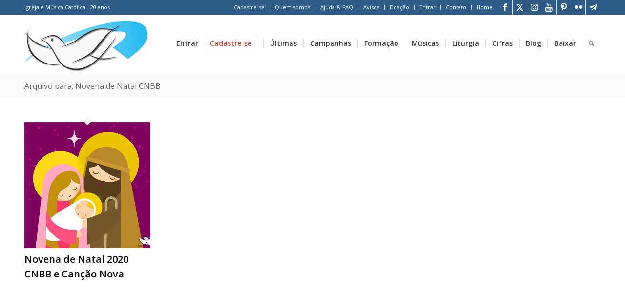

--- FILE ---
content_type: text/html; charset=utf-8
request_url: https://www.google.com/recaptcha/api2/aframe
body_size: 267
content:
<!DOCTYPE HTML><html><head><meta http-equiv="content-type" content="text/html; charset=UTF-8"></head><body><script nonce="dnoxaUp98Pyo4E7UzVVf3w">/** Anti-fraud and anti-abuse applications only. See google.com/recaptcha */ try{var clients={'sodar':'https://pagead2.googlesyndication.com/pagead/sodar?'};window.addEventListener("message",function(a){try{if(a.source===window.parent){var b=JSON.parse(a.data);var c=clients[b['id']];if(c){var d=document.createElement('img');d.src=c+b['params']+'&rc='+(localStorage.getItem("rc::a")?sessionStorage.getItem("rc::b"):"");window.document.body.appendChild(d);sessionStorage.setItem("rc::e",parseInt(sessionStorage.getItem("rc::e")||0)+1);localStorage.setItem("rc::h",'1769246212285');}}}catch(b){}});window.parent.postMessage("_grecaptcha_ready", "*");}catch(b){}</script></body></html>

--- FILE ---
content_type: text/css
request_url: https://cdn-kairos.b-cdn.net/wp-content/cache/perfmatters/portalkairos.org/minify/48c690eafbeb.tomato-bar.min.css?ver=6.6.2
body_size: 404
content:
.ubermenu-skin-flat-tomato-bar{font-size:13px;color:#888;font-family:"Helvetica Neue","Helvetica","Arial",sans-serif}.ubermenu-skin-flat-tomato-bar .ubermenu-target{color:#555}.ubermenu-skin-flat-tomato-bar .ubermenu-target-description{color:#999}.ubermenu-skin-flat-tomato-bar.ubermenu-responsive-toggle{background:#333;color:#fefefe;font-size:13px;text-transform:none;font-weight:600}.ubermenu-skin-flat-tomato-bar.ubermenu-responsive-toggle:hover{background:#222;color:#fff}.ubermenu-skin-flat-tomato-bar{border:none;background:tomato}.ubermenu-skin-flat-tomato-bar .ubermenu-item-level-0.ubermenu-current-menu-item>.ubermenu-target,.ubermenu-skin-flat-tomato-bar .ubermenu-item-level-0.ubermenu-current-menu-parent>.ubermenu-target,.ubermenu-skin-flat-tomato-bar .ubermenu-item-level-0.ubermenu-current-menu-ancestor>.ubermenu-target{color:#fefefe;background:#e24932}.ubermenu-skin-flat-tomato-bar .ubermenu-item.ubermenu-item-level-0>.ubermenu-highlight{color:#fff;background:#e24932}.ubermenu-skin-flat-tomato-bar.ubermenu-vertical .ubermenu-item-level-0>.ubermenu-target{background:tomato}.ubermenu-skin-flat-tomato-bar .ubermenu-item-level-0>.ubermenu-target{font-weight:600;color:#fefefe;text-transform:none;border-left:none;padding-top:16px;padding-bottom:16px}.ubermenu-skin-flat-tomato-bar .ubermenu-item-level-0:first-child>.ubermenu-target{box-shadow:none}.ubermenu-skin-flat-tomato-bar .ubermenu-item-level-0:hover>.ubermenu-target,.ubermenu-skin-flat-tomato-bar .ubermenu-item-level-0.ubermenu-active>.ubermenu-target{background:#e24932;color:#fefefe}.ubermenu-skin-flat-tomato-bar .ubermenu-item-level-0>.ubermenu-target>.ubermenu-target-description{color:#e24932}.ubermenu-skin-flat-tomato-bar .ubermenu-item-level-0>.ubermenu-submenu-type-stack>.ubermenu-item>.ubermenu-target{color:#fefefe}.ubermenu-skin-flat-tomato-bar .ubermenu-item-level-0>.ubermenu-submenu-type-stack>.ubermenu-item>.ubermenu-target:hover{color:#fefefe}.ubermenu-skin-flat-tomato-bar .ubermenu-submenu.ubermenu-submenu-drop{background:#efefef;border:1px solid #efefef;font-size:12px;color:#666}.ubermenu-skin-flat-tomato-bar.ubermenu-horizontal .ubermenu-item-level-0>.ubermenu-submenu-drop{border-top:none}.ubermenu-skin-flat-tomato-bar .ubermenu-tab-content-panel{background:#efefef}.ubermenu-skin-flat-tomato-bar .ubermenu-submenu,.ubermenu-skin-flat-tomato-bar .ubermenu-submenu .ubermenu-target{color:#666}.ubermenu-skin-flat-tomato-bar .ubermenu-submenu .ubermenu-highlight{color:tomato}.ubermenu-skin-flat-tomato-bar.ubermenu-notouch .ubermenu-submenu .ubermenu-target:hover,.ubermenu-skin-flat-tomato-bar .ubermenu-submenu .ubermenu-active>.ubermenu-target{color:tomato}.ubermenu-skin-flat-tomato-bar .ubermenu-submenu .ubermenu-target>.ubermenu-target-description{color:#aaa}.ubermenu-skin-flat-tomato-bar .ubermenu-submenu .ubermenu-active>.ubermenu-target>.ubermenu-target-description{color:#666}.ubermenu-skin-flat-tomato-bar .ubermenu-submenu .ubermenu-item-header>.ubermenu-target{font-weight:700;color:#333}.ubermenu-skin-flat-tomato-bar .ubermenu-submenu .ubermenu-item-header.ubermenu-has-submenu-stack>.ubermenu-target{border-bottom:1px solid #e9e9e9}.ubermenu-skin-flat-tomato-bar .ubermenu-submenu .ubermenu-item-header>.ubermenu-target:hover{color:#222}.ubermenu-skin-flat-tomato-bar .ubermenu-submenu .ubermenu-current-menu-item>.ubermenu-target{color:#222;background:#fff0}.ubermenu-nojs.ubermenu-skin-flat-tomato-bar .ubermenu-submenu .ubermenu-tabs .ubermenu-tab:hover>.ubermenu-target,.ubermenu-skin-flat-tomato-bar .ubermenu-submenu .ubermenu-tab.ubermenu-active>.ubermenu-target{background:#ddd;color:#111}.ubermenu-skin-flat-tomato-bar .ubermenu-tabs-group,.ubermenu-skin-flat-tomato-bar .ubermenu-tab>.ubermenu-target,.ubermenu-skin-flat-tomato-bar .ubermenu-tab-content-panel{border-color:#eee}

--- FILE ---
content_type: text/css
request_url: https://cdn-kairos.b-cdn.net/wp-content/cache/perfmatters/portalkairos.org/minify/6290821ca890.aqua-bar.min.css?ver=6.6.2
body_size: 392
content:
.ubermenu-skin-flat-aqua-bar{font-size:13px;color:#888;font-family:"Helvetica Neue","Helvetica","Arial",sans-serif}.ubermenu-skin-flat-aqua-bar .ubermenu-target{color:#555}.ubermenu-skin-flat-aqua-bar .ubermenu-target-description{color:#999}.ubermenu-skin-flat-aqua-bar.ubermenu-responsive-toggle{background:#333;color:#fefefe;font-size:13px;text-transform:none;font-weight:600}.ubermenu-skin-flat-aqua-bar.ubermenu-responsive-toggle:hover{background:#222;color:#fff}.ubermenu-skin-flat-aqua-bar{border:none;background:#22cfbb}.ubermenu-skin-flat-aqua-bar .ubermenu-item-level-0.ubermenu-current-menu-item>.ubermenu-target,.ubermenu-skin-flat-aqua-bar .ubermenu-item-level-0.ubermenu-current-menu-parent>.ubermenu-target,.ubermenu-skin-flat-aqua-bar .ubermenu-item-level-0.ubermenu-current-menu-ancestor>.ubermenu-target{color:#fefefe;background:#0dbaa6}.ubermenu-skin-flat-aqua-bar .ubermenu-item.ubermenu-item-level-0>.ubermenu-highlight{color:#fff;background:#0dbaa6}.ubermenu-skin-flat-aqua-bar.ubermenu-vertical .ubermenu-item-level-0>.ubermenu-target{background:#22cfbb}.ubermenu-skin-flat-aqua-bar .ubermenu-item-level-0>.ubermenu-target{font-weight:600;color:#fefefe;text-transform:none;border-left:none;padding-top:16px;padding-bottom:16px}.ubermenu-skin-flat-aqua-bar .ubermenu-item-level-0:first-child>.ubermenu-target{box-shadow:none}.ubermenu-skin-flat-aqua-bar .ubermenu-item-level-0:hover>.ubermenu-target,.ubermenu-skin-flat-aqua-bar .ubermenu-item-level-0.ubermenu-active>.ubermenu-target{background:#0dbaa6;color:#fefefe}.ubermenu-skin-flat-aqua-bar .ubermenu-item-level-0>.ubermenu-target>.ubermenu-target-description{color:#0dbaa6}.ubermenu-skin-flat-aqua-bar .ubermenu-item-level-0>.ubermenu-submenu-type-stack>.ubermenu-item>.ubermenu-target{color:#fefefe}.ubermenu-skin-flat-aqua-bar .ubermenu-item-level-0>.ubermenu-submenu-type-stack>.ubermenu-item>.ubermenu-target:hover{color:#fefefe}.ubermenu-skin-flat-aqua-bar .ubermenu-submenu.ubermenu-submenu-drop{background:#efefef;border:1px solid #efefef;font-size:12px;color:#666}.ubermenu-skin-flat-aqua-bar.ubermenu-horizontal .ubermenu-item-level-0>.ubermenu-submenu-drop{border-top:none}.ubermenu-skin-flat-aqua-bar .ubermenu-tab-content-panel{background:#efefef}.ubermenu-skin-flat-aqua-bar .ubermenu-submenu,.ubermenu-skin-flat-aqua-bar .ubermenu-submenu .ubermenu-target{color:#666}.ubermenu-skin-flat-aqua-bar .ubermenu-submenu .ubermenu-highlight{color:#22cfbb}.ubermenu-skin-flat-aqua-bar.ubermenu-notouch .ubermenu-submenu .ubermenu-target:hover,.ubermenu-skin-flat-aqua-bar .ubermenu-submenu .ubermenu-active>.ubermenu-target{color:#22cfbb}.ubermenu-skin-flat-aqua-bar .ubermenu-submenu .ubermenu-target>.ubermenu-target-description{color:#aaa}.ubermenu-skin-flat-aqua-bar .ubermenu-submenu .ubermenu-active>.ubermenu-target>.ubermenu-target-description{color:#666}.ubermenu-skin-flat-aqua-bar .ubermenu-submenu .ubermenu-item-header>.ubermenu-target{font-weight:700;color:#333}.ubermenu-skin-flat-aqua-bar .ubermenu-submenu .ubermenu-item-header.ubermenu-has-submenu-stack>.ubermenu-target{border-bottom:1px solid #e9e9e9}.ubermenu-skin-flat-aqua-bar .ubermenu-submenu .ubermenu-item-header>.ubermenu-target:hover{color:#222}.ubermenu-skin-flat-aqua-bar .ubermenu-submenu .ubermenu-current-menu-item>.ubermenu-target{color:#222;background:#fff0}.ubermenu-nojs.ubermenu-skin-flat-aqua-bar .ubermenu-submenu .ubermenu-tabs .ubermenu-tab:hover>.ubermenu-target,.ubermenu-skin-flat-aqua-bar .ubermenu-submenu .ubermenu-tab.ubermenu-active>.ubermenu-target{background:#ddd;color:#111}.ubermenu-skin-flat-aqua-bar .ubermenu-tabs-group,.ubermenu-skin-flat-aqua-bar .ubermenu-tab>.ubermenu-target,.ubermenu-skin-flat-aqua-bar .ubermenu-tab-content-panel{border-color:#eee}

--- FILE ---
content_type: application/javascript; charset=utf-8
request_url: https://fundingchoicesmessages.google.com/f/AGSKWxU-2-v8jDyqhLKUa_tqR6VjIcGwhx5SHYEV9zTSGArbpU2gSljDfKf_k4Zg1Ex9kWnRIGrPktRe5ETkLtltYp25hvriGH5_i72ABmyicgQzqtvxf81sl27dNDVWpM5HlTME2MrU7olZenwW9sxX28AHlgNEFJc9j2lHGWyASshKj_MhmqrWsvfynQQ0/_/sponsoredlinks./adbn?-banner-ads//showbanner._ad_right_
body_size: -1290
content:
window['0e25824d-535a-425e-98ca-55da1bd24728'] = true;